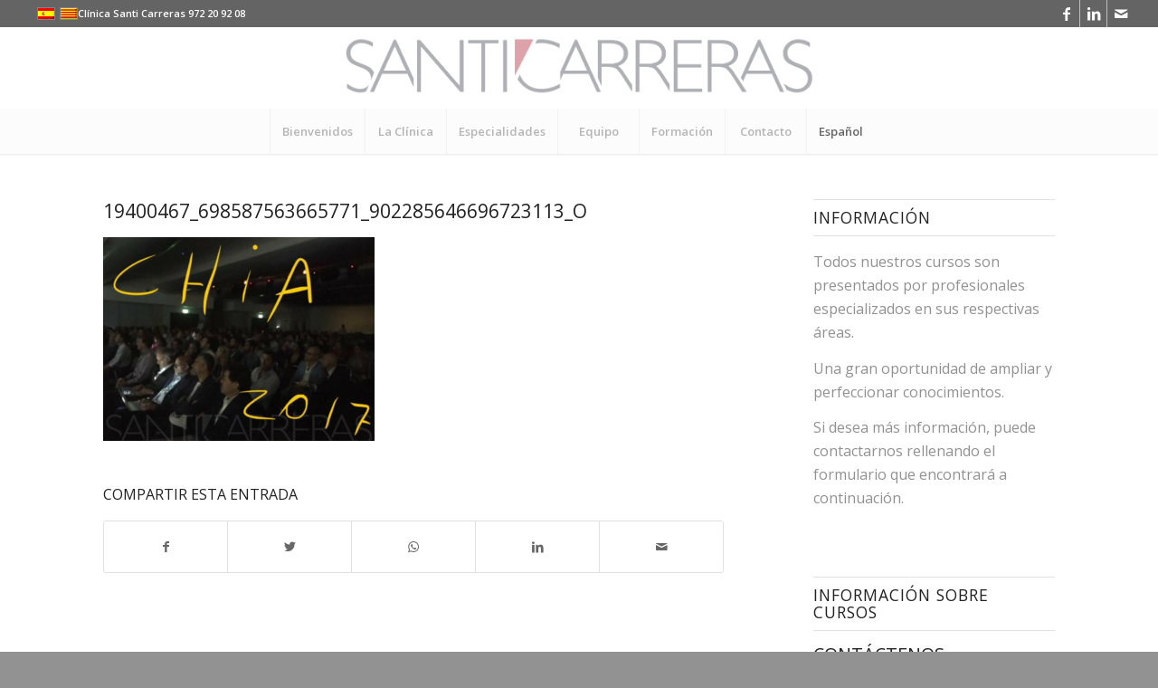

--- FILE ---
content_type: text/css
request_url: https://www.cdsanticarreras.es/wp-content/themes/enfold/config-templatebuilder/avia-shortcodes/portfolio/portfolio.css?ver=5.6.2
body_size: 2275
content:
/* ======================================================================================================================================================
Portfolio/Post Grid
====================================================================================================================================================== */
#top .grid-sort-container .no_margin.av_one_half {
  width: 49.999%;
}


.sort_width_container{
margin: 30px 0;
}

.entry-content-wrapper .sort_width_container:first-child{margin-top:0;}

.sort_width_container, #js_sort_items{
overflow: hidden;
position: relative;
clear: both;
}

#js_sort_items{
visibility: hidden;
font-size: 0.9em;
}

#js_sort_items a{
display:block;
float:left;
text-decoration: none;
}

.av-cat-count{display: none; }

#js_sort_items .text-sep{
float:left;
padding:0 6px;
}

.grid-sort-container{
clear: both;
position: relative;
z-index: 20;
}

.isotope_activated .isotope-item{
margin-left:0;
}

#top .isotope-item{
z-index: 2;
}

#top .isotope-hidden{
z-index: 1;
}

.avia_sortable_active .isotope{
-webkit-transition: height 0.5s 0.2s cubic-bezier(0.165, 0.840, 0.440, 1.000);
transition: 		height 0.5s 0.2s cubic-bezier(0.165, 0.840, 0.440, 1.000);
}




/*special layout for 1 column entry*/
#top .isotope-item.special_av_fullwidth .inner-entry{
text-align: left;
display: table;
table-layout: fixed;
}


#top .isotope-item.special_av_fullwidth .av_table_col.grid-content{
    width: 33.3%;
    vertical-align: middle;
}

#top .isotope-item.special_av_fullwidth .av_table_col.portfolio-grid-image{
	width: 67.7%;
    vertical-align: middle;
}

#top .isotope-item.special_av_fullwidth .av_table_col .entry-title{
    margin: 0 0 20px; font-size: 25px;
}

#top .isotope-item.special_av_fullwidth .av_table_col .grid-entry-excerpt {
    font-size: 1em;
    font-style: normal;
}

#top .isotope-item.special_av_fullwidth .av_table_col .avia-arrow {
z-index: 5;
margin: -5px 0 0 -5px;
top: 50%;
right: -5px;
left: auto;
}


@media only screen and (max-width: 989px){
	#top .isotope-item.special_av_fullwidth .av_table_col .entry-title{ font-size: 20px; margin: 0 0 10px; }
}

@media only screen and (max-width: 767px){
	#top .isotope-item.special_av_fullwidth .av_table_col.grid-content { width: 100%; display: block; }
	#top .isotope-item.special_av_fullwidth .av_table_col.portfolio-grid-image{ width: 100%; display: block; }
	#top .isotope-item.special_av_fullwidth .av_table_col .entry-title{ font-size: 15px; margin: 0 0 10px; }
	#top .isotope-item.special_av_fullwidth .av_table_col .avia-arrow { z-index: 5; top: 100%; margin-top: -5px; left: 50%; right:auto;}

	#top div .av-current-sort-title{float: none;}
	#top div .av-sort-yes-tax .av-sort-by-term, #top div .av-sort-yes-tax .sort_by_cat{float:none}
}


/*single entries*/
.grid-entry{ overflow: visible;}
.grid-entry .avia-arrow{ border:none; top: -4px; }
.grid-entry .inner-entry {margin-right: 1px; box-shadow:0px 0px 0px 1px rgba(0, 0, 0, 0.1); /* box-shadow: 0px 1px 2px 1px rgba(0, 0, 0, 0.2); */ position: relative;}
.grid-image {display:block; width:100%; position: relative; overflow: hidden; }
.grid-image img{width:100%; display: block;}
.grid-content{padding:20px; position: relative;}
.grid-entry-title{font-size:13px; margin:0; padding:0; font-weight: 500;}
.grid-entry-excerpt{font-size: 12px; font-style: italic; margin-bottom: -2px;}
.with-excerpt-container .grid-entry{text-align: center;}




.grid-circle .inner-entry {
margin: 0;
border-radius: 999px;
overflow: hidden;
}

.grid-circle .grid-content {
padding: 16px 35px 45px;
position: absolute;
bottom: 0; left: 0; right: 0;
text-align: center;
}

.pagination-portfolio .pagination{padding:20px 0;}


/*within color section*/
.avia-section .pagination-portfolio .pagination{padding:16px;}


/* pseudo 'ajax' portfolio */
.portfolio_preview_container{
position: relative;
clear: both;
width:100%;
overflow: hidden;
display:none;
margin-bottom: 25px;
padding:0;
}

.portfolio-details-inner {
display: none;
clear: both;
width: 100%;
position: relative;
overflow: hidden;
border-style: solid;
border-width: 1px;
}

.portfolio-preview-title{
font-size: 22px;
}


.ajax_slide {
display: block;
clear: both;
width: 100%;
overflow: hidden;
position: absolute;
left: 120%;
top: 0;
z-index: 1;
}

.ajax_slide.open_slide {
display: block;
position: relative;
left: 0;
z-index: 2;
}


.ajax_slide .inner_slide{
display: table;
position: relative;
table-layout: fixed;
width:100%;
}

.av_table_col{
display: table-cell;
vertical-align: top;
position: relative;
}

.portfolio-preview-image{
width:66.6%;
}

.portfolio-preview-content{
width:33.5%;
padding:63px 30px 30px 30px;
}

.portfolio_preview_container .portfolio-details-inner .no_portfolio_preview_gallery{
width:100%;
}

div .portfolio-preview-image .avia-slideshow{
margin:0;
}

div .portfolio-preview-image .avia-slideshow img{
border-radius:0;
}

#top .portfolio-preview-image .avia-gallery{
padding:0;
margin-bottom: -1px;
}

#top .portfolio-preview-image .avia-gallery .avia-gallery-big{
border-top:none;
border-left:none;
border-right:none;
position: relative;
margin-bottom: -1px;
padding:0;
border-radius:0;
}

#top .portfolio-preview-image .avia-gallery-thumb{
position: relative;
margin-right: -1px;
}

#top .portfolio-preview-image .avia-gallery-thumb img{
border-left:none;
}

#top .portolio-preview-list-image, #top .portolio-preview-list-image img{
display:block;
position: relative;
width:100%;
}

#top .portolio-preview-list-image{
border-bottom-style: solid;
border-bottom-width: 1px;
}


div .portfolio-preview-image{
border-right-style: solid;
border-right-width: 1px;
}

div .portfolio-preview-image:last-child{border:none;}

.portfolio-preview-content .avia-arrow {
top: 50%;
left: -1px;
margin-top: -6px;
border-right: none;
border-top: none;
z-index: 510;
}

.open_container, .open_container .portfolio-details-inner {
display: block;
height: auto;
}

.ajax_controlls{
position: absolute;
z-index: 100;
right:0;
top:0;
}

.ajax_controlls a {
text-decoration: none;
line-height: 40px;
width: 40px;
height: 40px;
display: block;
float: left;
margin-left: -1px;
overflow: hidden;
border-style: solid;
border-width: 1px;
border-radius: 0px;
text-align: center;
}


/*deactivate gallery animation*/
.avia_transform .portfolio-preview-image .avia-gallery-thumb img{
opacity: 1;
-webkit-transform: scale(1);
transform: scale(1);
}

.avia_transform .portfolio-preview-image .avia-gallery-thumb  img.avia_start_animation{
-webkit-animation: none;
animation:         none;
}


/*fullwidth-portfolio*/

.avia-fullwidth-portfolio .sort_width_container{margin:0; padding: 20px 40px; border-top-style: solid; border-top-width: 1px;}
.avia-fullwidth-portfolio .pagination{padding:15px 40px;}
.avia-fullwidth-portfolio #js_sort_items{text-align: center; }
.avia-fullwidth-portfolio #js_sort_items a, .avia-fullwidth-portfolio #js_sort_items .text-sep{float:none; display:inline-block; }
.avia-fullwidth-portfolio .grid-entry .inner-entry{margin:0;}
.avia-fullwidth-portfolio .portfolio_preview_container{margin-top:25px;}


/*different portfolio sizes*/
.js_active .grid-image{opacity: 0;}

.fullsize .grid-col-4 .grid-image{height: 161px;}
.fullsize .grid-col-3 .grid-image{height: 249px;}


@media only screen and (min-width: 1140px)
{
	.responsive .fullsize .grid-col-4 .grid-image{
		height: 183px;
	}

	.responsive .fullsize .grid-col-3 .grid-image{
		height: 276px;
	}
}

@media only screen and (min-width: 1340px)
{
	.responsive .fullsize .grid-col-4 .grid-image{
		height: 215px;
	}

	.responsive .fullsize .grid-col-3 .grid-image{
		height: 325px;
	}
}

@media only screen and (min-width: 768px) and (max-width: 989px)
{
	.responsive .fullsize .grid-col-4 .grid-image{
		height: 121px;
	}

	.responsive .fullsize .grid-col-3 .grid-image{
		height: 183px;
	}
}

@media only screen and (max-width: 767px)
{
	.responsive .fullsize .grid-col-4 .grid-image,
	.responsive .fullsize .grid-col-3 .grid-image{
		height: auto;
	}

	.responsive .portfolio-preview-image,
	.responsive .portfolio-preview-content{
		display:block;
		width:100%;
		border-right:none;
	}

	.responsive .portfolio-preview-content{
		border-top-style: solid;
		border-top-width: 1px;
	}

	.responsive .ajax_slide .inner_slide{
		display:block;
	}

	.responsive .ajax_slide .av_table_col{
		display:block;padding: 30px;
	}

	.responsive #top #wrap_all .avia-fullwidth-portfolio .flex_column{
		margin-bottom:0
	}
}

/* Desktop - override default setting (grid.css settings for colums) */
@media only screen and (min-width: 990px)
{
	.responsive.av-no-preview #top #wrap_all .av-desktop-columns-6 .grid-entry{
		width: 11.666666666666666%;
	}

	.responsive.av-no-preview #top #wrap_all .av-desktop-columns-5 .grid-entry{
		width: 15.2%;
	}

	.responsive.av-no-preview #top #wrap_all .av-desktop-columns-4 .grid-entry{
		width: 20.5%;
	}

	.responsive.av-no-preview #top #wrap_all .av-desktop-columns-3 .grid-entry{
		width: 29.333333333333332%;
	}

	.responsive.av-no-preview #top #wrap_all .av-desktop-columns-2 .grid-entry{
		width: 47%;
	}

	.responsive.av-no-preview #top #wrap_all .av-desktop-columns-1 .grid-entry{
		width: 100%;
	}
}

/* Tablet Portrait size to standard 960 (devices and browsers) */
@media only screen and (min-width: 768px) and (max-width: 989px)
{
	.responsive.av-no-preview #top #wrap_all .av-medium-columns-4 .grid-entry{
		width:25%;
	}

	.responsive.av-no-preview #top #wrap_all .av-medium-columns-3 .grid-entry{
		width:33.3%;
	}

	.responsive.av-no-preview #top #wrap_all .av-medium-columns-2 .grid-entry{
		width:50%;
	}

	.responsive.av-no-preview #top #wrap_all .av-medium-columns-1 .grid-entry{
		width:100%;
	}
}


/* Mobile Landscape Size to Tablet Portrait (devices and browsers) */
@media only screen and (min-width: 480px) and (max-width: 767px)
{
	.responsive.av-no-preview #top #wrap_all .av-small-columns-4 .grid-entry{
		width:25%;
	}

	.responsive.av-no-preview #top #wrap_all .av-small-columns-3 .grid-entry{
		width:33.3%;
	}

	.responsive.av-no-preview #top #wrap_all .av-small-columns-2 .grid-entry{
		width:50%;
	}

	.responsive.av-no-preview #top #wrap_all .av-small-columns-1 .grid-entry{
		width:100%;
	}
}

/* Mobile Portrait Size to Mobile Landscape Size (devices and browsers) */
@media only screen and (max-width: 479px)
{
	.responsive.av-no-preview #top #wrap_all .av-mini-columns-4 .grid-entry{
		width:25%;
	}

	.responsive.av-no-preview #top #wrap_all .av-mini-columns-3 .grid-entry{
		width:33.3%;
	}

	.responsive.av-no-preview #top #wrap_all .av-mini-columns-2 .grid-entry{
		width:50%;
	}

	.responsive.av-no-preview #top #wrap_all .av-mini-columns-1 .grid-entry{
		width:100%;
	}
}
